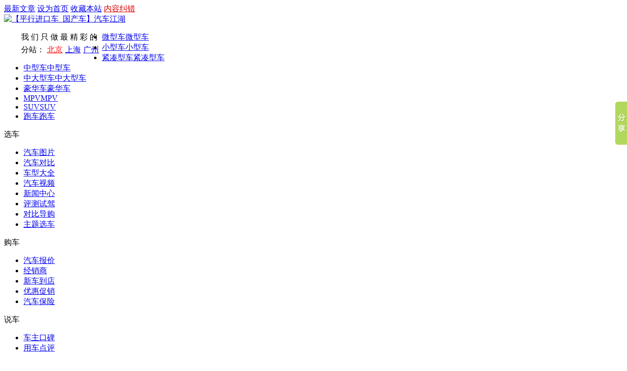

--- FILE ---
content_type: text/html
request_url: http://daikuan.qc188.com/news/201508/3971.html
body_size: 6483
content:
<!DOCTYPE html PUBLIC "-//W3C//DTD XHTML 1.0 Transitional//EN" "http://www.w3.org/TR/xhtml1/DTD/xhtml1-transitional.dtd">
<html xmlns="http://www.w3.org/1999/xhtml">
<head>
<meta http-equiv="Content-Type" content="text/html; charset=gb2312" />
<title>【图】终于躲过“一劫”贷款买豪车需量入为出 _汽车江湖网 - qc188.com</title>
<meta name="keywords" content="终于躲过“一劫”贷款买豪车需量入为出 " />
<meta name="description" content="
上周，车主王先生经历了一场爱车“失而复得”的虚惊。因为连续2月未按时还款，爱车差点就被担保公司给扣了，最后被迫缴清了尾款，车辆才免于被没收，否则首付款和前期月供可就打了水漂。
不履约扣车还要加罚滞纳金
去年，王先生在汽博中心某综合展" />
<link href="http://www.qc188.com/imgs/style.css" rel="stylesheet" type="text/css" />
<SCRIPT language=JavaScript src="http://www.qc188.com/resizeImages.js"></SCRIPT>
</head>
<body>
<div class="headline">
<div class="headl_b">
<div class="headl_l"></div>
<div class="headl_r">
<A href="http://www.qc188.com/new.html">最新文章</A>
<A href="#">设为首页</A>
<A href="javascript:window.external.addFavorite('http://www.qc188.com/','汽车江湖网')">收藏本站</A>
<A href="http://www.qc188.com/about/debug.html"><font color="#DD0000">内容纠错</font></A>
</div>
</div>
</div>

<div class="wrap">
<div class="header">
<div class="logo"><a href="http://www.qc188.com/"><img src="http://www.qc188.com/imgs/logo.jpg" width="170" border="0" alt="【平行进口车_国产车】汽车江湖" /></a></div>
<div class="head_ad">
<script type="text/javascript" src="http://www.qc188.com/ad/top.js"></script>
</div>
<div class="head_car_type clearfix">
<div style="width:165px;text-align:left;float:left;padding:0px 0px 0px 35px;">我 们 只 做 最 精 彩 的
<Br><a style="display:block;float:left;height:20px;line-height:20px;padding:5px 5px 0 0;" class="car0">分站：</a>
<a style="display:block;float:left;height:20px;line-height:20px;padding:5px 5px 0 0;" href="http://www.qc188.com/beijing/" title="北京分站"><font color="red">北京</font></a>
<a style="display:block;float:left;height:20px;line-height:20px;padding:5px 5px 0 0;" href="http://www.qc188.com/shanghai/" title="上海分站">上海</a>
<a style="display:block;float:left;height:20px;line-height:20px;padding:5px 5px 0 0;" href="http://www.qc188.com/guangzhou/" title="广州分站">广州</a>
</div>

<div class="car_model">
<ul class="cars l">
<li class="car_01">
<a href="http://www.qc188.com/a00/" class="on" title="微型车">微型车</a><a href="http://www.qc188.com/a00/" class="title">微型车</a></li>
<li class="car_02"><a href="http://www.qc188.com/a0/" class="on" title="小型车">小型车</a><a href="http://www.qc188.com/a0/" class="title" title="小型车">小型车</a></li>
<li class="car_03"><a href="http://www.qc188.com/a/" class="on" title="紧凑型车">紧凑型车</a><a href="http://www.qc188.com/a/" class="title">紧凑型车</a></li>
<li class="car_04"><a href="http://www.qc188.com/b/" class="on" title="中型车">中型车</a><a href="http://www.qc188.com/b/" class="title">中型车</a></li>
<li class="car_05"><a href="http://www.qc188.com/c/" class="on" title="中大型车">中大型车</a><a href="http://www.qc188.com/c/" class="title">中大型车</a></li>
<li class="car_06"><a href="http://www.qc188.com/d/" class="on" title="豪华车">豪华车</a><a href="http://www.qc188.com/d/" class="title">豪华车</a></li>
<li class="car_07"><a href="http://www.qc188.com/mpv/" class="on" title="MPV">MPV</a><a href="http://www.qc188.com/mpv/" class="title">MPV</a></li>
<li class="car_08"><a href="http://www.qc188.com/suv/" class="on" title="SUV">SUV</a><a href="http://www.qc188.com/suv/" class="title">SUV</a></li>
<li class="car_09"><a href="http://www.qc188.com/s/" class="on" title="跑车">跑车</a><a href="http://www.qc188.com/s/" class="title">跑车</a></li>
</ul>
</div>
</div>
</div>

<div class="menu">
<div class="m_left"><span>选车</span></div>
<div class="m_left"><ul class="t1">
<li><a href="http://photo.qc188.com/">汽车图片</a></li><li><a href="http://www.qc188.com/pk/">汽车对比</a></li><li><a href="http://www.qc188.com/all/">车型大全</a></li><li><a href="http://video.qc188.com/">汽车视频</a></li>
<li><a href="http://www.qc188.com/cwcs/">新闻中心</a></li><li><a href="http://www.qc188.com/pcsj/">评测试驾</a></li><li><a href="http://www.qc188.com/dbdg/">对比导购</a></li><li><a href="http://www.qc188.com/ztdg/">主题选车</a></li></ul></div>
<div class="m_left"><span>购车</span></div>
<div class="m_left"><ul class="t2"><li><a href="http://price.qc188.com/">汽车报价</a></li><li><a href="http://dealer.qc188.com/">经销商</a></li><li><a href="http://www.qc188.com/cwcs/list_5_0_1.html">新车到店</a></li><li><a href="http://www.qc188.com/cwcs/list_27_0_1.html">优惠促销</a></li><li><a href="http://chexian.qc188.com/">汽车保险</a></li></ul></div>
<div class="m_left"><span>说车</span></div>
<div class="m_left"><ul class="t3"><li><a href="http://www.qc188.com/czsc/">车主口碑</a></li><li><a href="http://review.qc188.com/">用车点评</a></li><li><a href="http://club.qc188.com/">汽车论坛</a></li></ul></div>
<div class="m_left"><span>实用</span></div>
<div class="m_left"><ul class="t2"><li><a href="http://122.qc188.com/">违章查询</a></li><li><a href="http://www.qc188.com/pacx/">车险计算</a></li><li><a href="http://zuche.qc188.com/">租车</a></li><li><a href="http://shop.qc188.com/">天津保税区</a></li><li><a href="http://daikuan.qc188.com/">车贷</a></li></ul></div>
</div>

</div>
<div class="wrap" style="padding-bottom:5px;">
<script type="text/javascript" src="http://www.qc188.com/ad/950X90.js"></script>
</div>
<div style="clear:both;"></div>

<script type="text/javascript" src="/daikuan.js"></script>

<div class="main">
<div class="leftdiv">
	<div class="nav">您现在的位置：<A href="http://www.qc188.com/">平行进口车首页</A> &gt; <A class=RTitle href="http://daikuan.qc188.com/">车贷计算器</A> &gt; 正文内容</div>
	<div class="content">
	<h1>终于躲过“一劫”贷款买豪车需量入为出 </h1>
	<div class="txt"><img src="/imgs/arrd.gif" align="absmiddle" >&nbsp;<span id="LaiYuan"></span>&nbsp;
2015-8-27 21:16:41 <span id="Author"></span>&nbsp;推荐指数： <font color="#3A780E"></font></div>
<div class="view"><script type="text/javascript" src="http://daikuan.qc188.com/ad/L1.js"></script></div>
	<div class="info">
<P>
<P style="TEXT-INDENT: 2em">上周，车主王先生经历了一场爱车“失而复得”的虚惊。因为连续2月未按时还款，爱车差点就被担保公司给扣了，最后被迫缴清了尾款，车辆才免于被没收，否则首付款和前期月供可就打了水漂。</P>
<P style="TEXT-INDENT: 2em">不履约扣车还要加罚滞纳金</P>
<P style="TEXT-INDENT: 2em">去年，王先生在汽博中心某综合展厅，首付17万<a href="http://www.qc188.com/2030/" target=_blank>元</a>按揭了一辆售价40余万元的<a href="http://www.qc188.com/952/" target=_blank><a href="http://www.qc188.com/b2/" target=_blank>奥迪</a>A4</a> <a href="http://www.qc188.com/1876/" target=_blank>allroad</a>。当时办理的是3年期按揭，月供7000多元，自己也一直如约还款。直到今年6月，因资金周转困难，无力再按时还月供，当时想着拖一拖再说，等手头宽裕了一并补交。</P>
<P style="TEXT-INDENT: 2em">上周一，提供<a href="http://daikuan.qc188.com/" target=_blank>贷款</a>担保的金融公司就打来电话，态度强硬地要求他马上把车开到指定地方进行扣押，并勒令一天之内支付剩余车款，否则将对簿公堂，而诉讼费用及违约金全由他买单。一看对方动了真格，起先还不以为然的王先生也慌了神，东拼西凑提前付清了尾款，才算躲过“一劫”。</P>
<P style="TEXT-INDENT: 2em">“按揭购车，说白了就是向银行或<a href="http://www.qc188.com/" target=_blank>汽车</a>金融公司借钱卖车，在贷款还清以前，车辆所有权都归出借方，所谓车主只拥有使用权。”重庆江都律师事务所的白天律师表示，一旦出现逾期还款或据不还款的情况，出借方有权依据合同扣押车辆，并转交法院，由法院依法拍卖、变卖，所得款项用于偿还贷款。</P>
<P style="TEXT-INDENT: 2em">贷款购车最好量入为出</P>
<P style="TEXT-INDENT: 2em">银行工作人员则提醒消费者：贷款购车不仅要考虑购车款，还要考虑后续的燃油、保险、维修等开支，如果没有稳定的收入支持，经济压力会大幅度增加。如果已经办理了按揭，一定要提前在结算账户中预存分期偿还的本金和利息，以免逾期产生滞纳金，因此产生的不良信用记录，也将影响你办理其它金融服务。</P>
	</div>
	<div class="page"></div>
	<div class="copy" id="copy"></div>
	<div class="view"><script type="text/javascript" src="http://daikuan.qc188.com/ad/L2.js"></script></div>
	<div class="pingan"><a href="http://chexian.qc188.com/1320/" target="_blank">·奥迪A4(进口)车险，立省<span class="red">2967</span>元!</a> <a href="http://www.qc188.com/daikuan/" target="_blank">·贷款买奥迪A4(进口)，月收入<span class="red">2000</span>即可!</a></div>


<div class="news_rec">
<div class="d_line"><div class="tabdiv"><a href="javascript:void(0)" class="on" id="nav_rec1" onmouseover="javascript:doClick_rec(this)">[1]</a><a href="javascript:void(0)" id="nav_rec2" onmouseover="javascript:doClick_rec(this)">[2]</a><a href="javascript:void(0)" id="nav_rec3" onmouseover="javascript:doClick_rec(this)">[3]</a><a href="javascript:void(0)" id="nav_rec4" onmouseover="javascript:doClick_rec(this)">[4]</a></div><a class="n_title">相关推荐&gt;&gt;</a></div><div id="sub_rec1"><div class="t_line"><p class="t_date">2013年12月31日</p><span class="t_title">首付只需28888元 雪铁龙新爱丽舍贷回家</a></span></div><div class="n_con">&nbsp;&nbsp;&nbsp;&nbsp;促销时间：2013年12月23日-2014年01月15日
近日编辑从秦皇岛瑞通驿龙汽车销售服务有限公司处了解到：新爱丽舍贷款购车 首付只需28888元，店内现车有售，感兴趣的网友可到店或致电当地经销商以争取更大优惠。



全新爱丽舍
厂家指导价(万)
4S店报价(万)
优惠幅度(元)


1.6L 手动 时尚型 2014款
8.38
8.38
--

1.6L 手动 舒适型 2014款
9.28
9.28
--

1.6L 手自一体 时尚型 2014款...<a href="http://daikuan.qc188.com/news/201312/1849.html" target="_blank">查看全文>></a> </div></div><div id="sub_rec2" style="display:none;"><div class="t_line"><p class="t_date">2014年7月5日</p><span class="t_title">双零贷别错过 标致508现车直降3万元</a></span></div><div class="n_con">&nbsp;&nbsp;&nbsp;&nbsp;近日，四川安捷汽车店内标致508现车销售，颜色可选，目前购车部分车型可优惠3万元，感兴趣的朋友可以到店咨询购买，详情见下表：


成都地区，四川安捷汽车技术服务有限公司 4S 店提供了很多附加增值性服务，如直赔保险和贷款，下表将为您提供更多有用信息：

以上为车型资料信息，本店提供了很多附加增值性服务，感兴趣的朋友欢迎咨询本店资讯详细信息。
商家名称：四川安捷汽车技术服务有限公司
咨询电话：028-87369206
店面地址：成都市羊西线国际汽车品牌园（金牛区土龙路1号）...<a href="http://daikuan.qc188.com/news/201407/3280.html" target="_blank">查看全文>></a> </div></div><div id="sub_rec3" style="display:none;"><div class="t_line"><p class="t_date">2014年7月2日</p><span class="t_title">“零首付”看似让人心动却暗藏猫腻</a></span></div><div class="n_con">&nbsp;&nbsp;&nbsp;&nbsp;事由 李先生是工薪一族，他一直有贷款买车的想法，尤其是看到有零首付零利率贷款购车后，更加心动了。他说，虽然消费者算的没有汽车经销商的精明，但是这种购车方法可以给他适当的缓解压力，值得考虑。
现在，无论是汽车交易会，还是商家标语、网销平台，购车“零首付、零利率”的字样随处可见。“零首付、零利率”是真正的“零”元提车吗？
【点睛】 所谓零利率购车，实际上是车商将部分优惠以利息方式给了贷款购车的消费者，这样从表面上看就是零利率贷款购车。以贷款购买一辆10万元的车为例，消费者首付3万元，贷款7万元，...<a href="http://daikuan.qc188.com/news/201407/3181.html" target="_blank">查看全文>></a> </div></div><div id="sub_rec4" style="display:none;"><div class="t_line"><p class="t_date">2014年2月28日</p><span class="t_title">POLO现车销售优惠1.0万元 可贷款购车</a></span></div><div class="n_con">&nbsp;&nbsp;&nbsp;&nbsp;
促销时间：2014.02.28-2014.03.01    近日，庞大泰达店内POLO现车销售，颜色可选，目前购车部分车型可优惠1.0万元，感兴趣的朋友可以到店咨询购买，详情见下表：




POLO 本店最新价格变化报价及优惠

车型
原车指导价（万元）
现金优惠（万元）
现价（万元）
现车情况

POLO 2013款 1.6L 自动舒适版
11.19
↘1.00
10.19 
询价

现车充足


POLO 2013款 1.6L 自动豪华版
...<a href="http://daikuan.qc188.com/news/201402/2323.html" target="_blank">查看全文>></a> </div></div>
</div>
</div>

</div>
<div class="rightdiv">


<div class="view">
<div class="topbar">
<span class="title">阅读排行</span>
</div>
<ul class="ranking">
<li class="a"><span>1</span><a href="http://DaiKuan.qc188.com/news/201406/3046.html" target="_blank">长安速贷 哈尔滨龙汇身份证即可贷款购车</a></li><li class="b"><span>2</span><a href="http://DaiKuan.qc188.com/news/201307/736.html" target="_blank">首付3.88万元起 2013款DS3定金2万元</a></li><li class="a"><span>3</span><a href="http://DaiKuan.qc188.com/news/201409/3738.html" target="_blank">别等了行动吧！新大7 SUV首付2万贷回家</a></li><li class="b"><span>4</span><a href="http://DaiKuan.qc188.com/news/201407/3197.html" target="_blank">每日仅需51元 东南V5菱致现车贷回家</a></li><li class="a"><span>5</span><a href="http://DaiKuan.qc188.com/news/201401/2072.html" target="_blank">和悦现车销售颜色可选 无优惠可贷款购车</a></li><li class="b"><span>6</span><a href="http://DaiKuan.qc188.com/news/201402/2292.html" target="_blank">贷款日供低至13元 全新YARiS致炫轻松贷走</a></li><li class="a"><span>7</span><a href="http://DaiKuan.qc188.com/news/201403/2577.html" target="_blank">贷款享受0利息 迈锐宝现车优惠3.4万元</a></li><li class="b"><span>8</span><a href="http://DaiKuan.qc188.com/news/201303/142.html" target="_blank">无利息、手续费 按揭首付5万骊威开回家</a></li><li class="a"><span>9</span><a href="http://DaiKuan.qc188.com/news/201401/2034.html" target="_blank">首付最低30% 高尔夫少量现车无现金优惠 </a></li><li class="b"><span>10</span><a href="http://DaiKuan.qc188.com/news/201408/3618.html" target="_blank">日供低至8元 绅宝D50无忧随心贷回家</a></li>
</ul>
</div>

</div>
</div>

<div class="wrap">
<script type="text/javascript"> /*大横幅960*90，创建于2010-8-21*/ var cpro_id = 'u161481';</script>
<script type="text/javascript" src="http://cpro.baidu.com/cpro/ui/c.js"></script>
</div>
<script type="text/javascript" language="javascript">
function doClick_rec(o){
	 o.className="on";
	 var j;
	 var id;
	 var e;
	 for(var i=1;i<=4;i++){
	   id ="nav_rec"+i;
	   j = document.getElementById(id);
	   e = document.getElementById("sub_rec"+i);
	   if(id != o.id){
	   	 j.className="off";
	   	 e.style.display = "none";
	   }else{
		e.style.display = "block";
	   }
	 }
	 }
</script>

<div class="wrap">
<A href="http://www.qc188.com/about/about.html">联系我们</a> 

<script type="text/javascript">
var _bdhmProtocol = (("https:" == document.location.protocol) ? " https://" : " http://");
document.write(unescape("%3Cscript src='" + _bdhmProtocol + "hm.baidu.com/h.js%3Fe368c8c87eefc3d1b1f17dcd1ef85a21' type='text/javascript'%3E%3C/script%3E"));
</script>
<BR><BR>
Copyright &copy; 2007-2011 qc188.com All Rights Reserved 汽车江湖网 版权所有 <BR>
汽车江湖网 qc188.com 版权所有 <a href="http://www.miibeian.gov.cn/" target="_blank">京ICP备09012782号</a><script language="javascript" src="http://count46.51yes.com/click.aspx?id=467708248&logo=1"></script>
</div>
<script type="text/javascript" src="http://www.qc188.com/ad/ad.js"></script>
<script src="http://www.qc188.com/NewHint.asp?type=smt_daikuan&id=3971"></script>
<!-- JiaThis Button BEGIN -->
<script type="text/javascript">var jiathis_config = {data_track_clickback:true};</script>
<script type="text/javascript" src="http://v2.jiathis.com/code/jia.js?uid=1531784" charset="utf-8"></script>
<!-- JiaThis Button END -->
<script type="text/javascript">

  var _gaq = _gaq || [];
  _gaq.push(['_setAccount', 'UA-11733802-15']);
  _gaq.push(['_trackPageview']);

  (function() {
    var ga = document.createElement('script'); ga.type = 'text/javascript'; ga.async = true;
    ga.src = ('https:' == document.location.protocol ? 'https://ssl' : 'http://www') + '.google-analytics.com/ga.js';
    var s = document.getElementsByTagName('script')[0]; s.parentNode.insertBefore(ga, s);
  })();

</script>
<!-- Baidu Button BEGIN -->
<script type="text/javascript" id="bdshare_js" data="type=slide&img=1&pos=right&uid=595200" ></script>
<script type="text/javascript" id="bdshell_js"></script>
<script type="text/javascript">
		var bds_config = {"bdTop":150};
		document.getElementById("bdshell_js").src = "http://bdimg.share.baidu.com/static/js/shell_v2.js?cdnversion=" + new Date().getHours();
</script>
<!-- Baidu Button END -->

<script defer src="https://static.cloudflareinsights.com/beacon.min.js/vcd15cbe7772f49c399c6a5babf22c1241717689176015" integrity="sha512-ZpsOmlRQV6y907TI0dKBHq9Md29nnaEIPlkf84rnaERnq6zvWvPUqr2ft8M1aS28oN72PdrCzSjY4U6VaAw1EQ==" data-cf-beacon='{"version":"2024.11.0","token":"41ec4cf9f23c4e818ec159034135e3aa","r":1,"server_timing":{"name":{"cfCacheStatus":true,"cfEdge":true,"cfExtPri":true,"cfL4":true,"cfOrigin":true,"cfSpeedBrain":true},"location_startswith":null}}' crossorigin="anonymous"></script>
</body>
</html>


--- FILE ---
content_type: application/javascript
request_url: http://daikuan.qc188.com/ad/L2.js
body_size: 182
content:
document.writeln('<a href="http://d.95jr.com/zhdk/pc/miaod_cc/index_nomd.aspx?a=110253&b=1&c=2101695&d=1186&z=FfU3au" target="_blank"><img src="/ad/580.png" border="0"></a>');

--- FILE ---
content_type: application/javascript
request_url: http://daikuan.qc188.com/ad/L1.js
body_size: 209
content:
document.writeln('<script type="text/javascript">');
document.writeln('/*580*90，内容页上下方 创建于2013-8-8*/');
document.writeln('var cpro_id = "u1340046";');
document.writeln('</script>');
document.writeln('<script src="http://cpro.baidustatic.com/cpro/ui/c.js" type="text/javascript"></script>');


--- FILE ---
content_type: application/javascript
request_url: http://daikuan.qc188.com/daikuan.js
body_size: 359
content:
document.write('<div style="margin:0 auto; width:1000px; height:460px; overflow:hidden;"><iframe marginheight="2" marginwidth="0" frameBorder="0" scrolling="no" allowTransparency src="http://d.95jr.com/zhdk/pc/miaod_cc/index_nomd.aspx?a=110253&b=1&c=2101695&d=1186&z=FfU3au" width="1200" height="460" style="margin-left:-105px;"></iframe></div>');
document.write('<div style="display:none;"><script src="http://count24.51yes.com/click.aspx?id=246557257&logo=12" charset="gb2312"><\/script></div>');